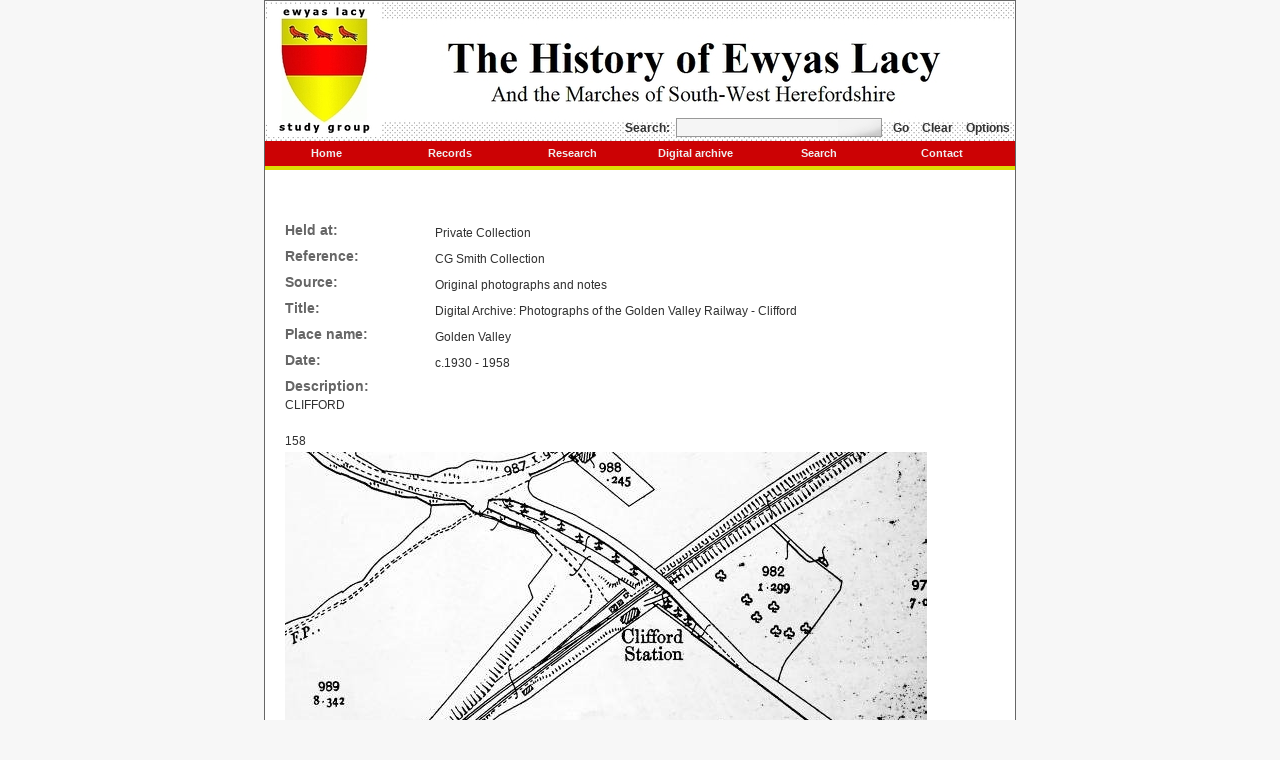

--- FILE ---
content_type: text/html; charset=utf-8
request_url: https://www.ewyaslacy.org.uk/Golden-Valley/Digital-Archive-Photographs-of-the-Golden-Valley-Railway-Clifford/c-1930-1958/rs_gdv_0013
body_size: 3575
content:
<!DOCTYPE HTML PUBLIC "-//W3C//DTD HTML 4.01 Transitional//EN" "http://www.w3.org/TR/html4/loose.dtd">
<html><!-- InstanceBegin template="/Templates/base.dwt" codeOutsideHTMLIsLocked="false" -->
<head>
<meta http-equiv="Content-Type" content="text/html; charset=iso-8859-1">
<!-- InstanceBeginEditable name="doctitle" -->

<title>Digital Archive: Photographs of the Golden Valley Railway - Clifford, Golden Valley, c.1930 - 1958, Ewyas Lacy Study Group</title>
<!-- InstanceEndEditable -->
<link href="/elsg.css?v1" rel="stylesheet" type="text/css">
<!--
<script type="text/javascript" src="../layout2or3_xlib.js"></script>
<script type="text/javascript" src="../layout2.js"></script>
-->
<!-- InstanceBeginEditable name="head" -->

<meta name="keywords" content="Digital Archive: Photographs of the Golden Valley Railway - Clifford, Golden Valley, c.1930 - 1958, Ewyas Lacy Study Group">
<meta name="description" content="Digital Archive: Photographs of the Golden Valley Railway - Clifford, Golden Valley, c.1930 - 1958, Ewyas Lacy Study Group">
<!-- InstanceEndEditable -->
<!-- InstanceParam name="menu_home" type="text" value="x" -->
<!-- InstanceParam name="menu_records" type="text" value="x" -->
<!-- InstanceParam name="menu_research" type="text" value="x" -->
<!-- InstanceParam name="menu_digitalarchive" type="text" value="x" -->
<!-- InstanceParam name="menu_search" type="text" value="x" -->
<!-- InstanceParam name="menu_contact" type="text" value="x" -->
<script type="text/javascript">
  var _gaq = _gaq || [];
  _gaq.push(['_setAccount', 'UA-26457904-1']);
  _gaq.push(['_trackPageview']);
  (function() {
    var ga = document.createElement('script'); ga.type = 'text/javascript'; ga.async = true;
    ga.src = ('https:' == document.location.protocol ? 'https://ssl' : 'http://www') + '.google-analytics.com/ga.js';
    var s = document.getElementsByTagName('script')[0]; s.parentNode.insertBefore(ga, s);
  })();
</script>
</head>
<body>
<div id="main">
  <div id="banner"> <a href="https://www.ewyaslacy.org.uk/" title="Click for Ewyas Lacy Study Group home page"><img src="/images/ELSGbanner_1a.jpg" alt="Ewyas Lacy Study Group" width="750" height="140" border="0"></a>
    <div id="search">
      <form name="frmsearch" method="get" action="https://www.ewyaslacy.org.uk/s.php">
        Search:&nbsp;
<input type="text" name="s" id="s" value="" accesskey="S" onFocus="javascript:this.select()" class="text">&nbsp;        <a href="javascript:document.frmsearch.submit()" title="Start search">Go</a> <a href="https://www.ewyaslacy.org.uk/?clear" title="Clear search">Clear</a> <a href="https://www.ewyaslacy.org.uk/splus.php" title="Search options">Options</a>
      </form>
    </div>
  </div>
  <div id="menu"> <a href="https://www.ewyaslacy.org.uk/" title="Click for Ewyas Lacy Study Group home page" class="x">Home</a> <a href="https://www.ewyaslacy.org.uk/records.php" title="Click for Ewyas Lacy Study Group records page" class="x">Records</a> <a href="https://www.ewyaslacy.org.uk/research.php" title="Click for Ewyas Lacy Study Group research page" class="x">Research</a> <a href="https://www.ewyaslacy.org.uk/digitalarchive.php" title="Click for Ewyas Lacy Study Group digital archive page" class="x">Digital archive</a> <a href="https://www.ewyaslacy.org.uk/splus.php" title="Click for Ewyas Lacy Study Group search page" class="x">Search</a> <a href="https://www.ewyaslacy.org.uk/contactus.php" title="Click for Ewyas Lacy Study Group contact page" class="x">Contact</a> </div>
  <div id="menubar"> </div>
  <div id="content"> <!-- InstanceBeginEditable name="Content" -->
<br><div class="document">  <div>    <p><span>&nbsp;</span></p>    <table border="0" cellspacing="0" cellpadding="0">      <tr>        <td width="165" valign="top">          <h3>Held at:</h3>        </td>        <td width="656" valign="top">          <p>Private Collection</p>        </td>      </tr>      <tr>        <td width="165" valign="top">          <h3>Reference:</h3>        </td>        <td width="656" valign="top">          <p>CG Smith Collection</p>        </td>      </tr>      <tr>        <td width="165" valign="top">          <h3>Source:</h3>        </td>        <td width="656" valign="top">          <p>Original photographs and notes</p>        </td>      </tr>      <tr>        <td width="165" valign="top">          <h3>Title:</h3>        </td>        <td width="656" valign="top">          <p>Digital Archive: Photographs of the Golden Valley Railway - Clifford</p>        </td>      </tr>      <tr>        <td width="165" valign="top">          <h3>Place name:</h3>        </td>        <td width="656" valign="top">          <p>Golden Valley</p>        </td>      </tr>      <tr>        <td width="165" valign="top">          <h3>Date:</h3>        </td>        <td width="656" valign="top">          <p>c.1930 - 1958</p>        </td>      </tr>    </table>    <h3>Description:</h3>    <p><span>CLIFFORD</span></p>    <p><span>&nbsp;</span></p>    <p><span>158</span></p>    <p><span><img src="http://www.ewyaslacy.org.uk/images/db/i6115950409b96.jpg"></span></p>    <p><span>&nbsp;</span></p>    <p><span>Clifford Station and surroundings, from the 25-inch Ordnance Survey of 1903.</span></p>    <p><span>&nbsp;</span></p>    <p><span>159</span></p>    <p><span><img src="http://www.ewyaslacy.org.uk/images/db/i6115950409f6d.jpg"></span></p>    <p><span>&nbsp;</span></p>    <p><span>Clifford Station from the 6” Ordnance Survey, 1945</span></p>    <p><span>&nbsp;</span></p>    <p><span>9969</span></p>    <p><span><img src="http://www.ewyaslacy.org.uk/images/db/i611595040a2b9.jpg"></span></p>    <p><span>&nbsp;</span></p>    <p><span>Clifford Station, Golden Valley Branch, GWR [?1930s]. Best kept flower borders in the Valley.</span></p>    <p><span>&nbsp;</span></p>    <p><span>&nbsp;</span></p>    <p><span>9869</span></p>    <p><span><img src="http://www.ewyaslacy.org.uk/images/db/i611595040a63b.jpg"></span></p>    <p><span>&nbsp;</span></p>    <p><span>Fixing new bedstones at Grove Wood Bridge between Clifford and Hay in the 1930s</span></p>    <p><span>&nbsp;</span></p>    <p><span>9871<br />    <img src="http://www.ewyaslacy.org.uk/images/db/i611595040a9b4.jpg"><br />    <br /></span></p>    <p><span>Fixing new bedstones at Grove Wood Bridge between Clifford and Hay in the 1930s.</span></p>    <p><span>Left to right: Platelayer Charlie Mapp, Peterchurch; Guard George Lewis, Pontrilas; Bridge Inspector Mr. Lancy, Gloucester; Ganger Bill Stratford, Peterchurch; Bridge Foreman Alf Burnam, Gloucester; Permanent Way Inspector Mr Mumford, Abergavenny.</span></p>    <p><span>&nbsp;</span></p>    <p><span>9873<br />    <img src="http://www.ewyaslacy.org.uk/images/db/i611595040acc7.jpg"><br />    <br /></span></p>    <p><span>Fixing new bedstones at Grove Wood Bridge between Clifford and Hay in the 1930s.</span></p>    <p><span>&nbsp;</span></p>    <p><span>9887<br />    <img src="http://www.ewyaslacy.org.uk/images/db/i611595040afdb.jpg"><br />    <br /></span></p>    <p><span>Fixing new bedstones at Grove Wood Bridge between Clifford and Hay in the 1930s.</span></p>    <p><span>Fireman Cyril Jones with his foot on the girder; Ganger Bill Stratford with his left foot on rail; behind Bill Stratford is Guard George Lewis. In the foreground left, Inspector Mumford, Permanent Way, Abergavenny; right , Bridge Inspector Lancy, Gloucester; centre Alf Burnam, bridge foreman, Gloucester</span></p>    <p><span>&nbsp;</span></p>    <p><span>9944<br />    <img src="http://www.ewyaslacy.org.uk/images/db/i611595040b342.jpg"><br />    <br /></span></p>    <p><span>At Grove Wood Bridge below Clifford Station, Golden Valley Branch. Gloucester bridge gang putting in new bedstones for girders in the 1930s. Guard George Lewis; Fireman Cyril Davies; Platelayer Raymond Farr [with his left foot on stone].</span></p>    <p><span>&nbsp;</span></p>    <p><span>9877<img src="http://www.ewyaslacy.org.uk/images/db/i611595040b69a.jpg"></span></p>    <p><span>&nbsp;</span></p>    <p><span>Fixing new bedstones at Grove Wood Bridge between Clifford and Hay in the 1930s.</span></p>    <p><span>&nbsp;</span></p>    <p><span>&nbsp;</span></p>    <p><span>9947</span></p>    <p><span><img src="http://www.ewyaslacy.org.uk/images/db/i611595040b9b7.jpg"></span></p>    <p><span>&nbsp;</span></p>    <p><span><br />    <br />    <br /></span></p>    <p><span>&nbsp;</span></p>    <p><span>Fixing new bedstones at Grove Wood Bridge between Clifford and Hay in the 1930s.</span></p>    <p><span>&nbsp;</span></p>    <p><span>9883</span></p>    <p><span><img src="http://www.ewyaslacy.org.uk/images/db/i611595040bc9e.jpg"></span></p>    <p><span>&nbsp;</span></p>    <p><span>Loading old materials after relaying between Clifford and Hay Junction [near Grove Wood Bridge]. Date unknown. [?1930s]</span></p>    <p><span>&nbsp;</span></p>    <p><span>9963</span></p>    <p><span><img src="http://www.ewyaslacy.org.uk/images/db/i611595040bf80.jpg"></span></p>    <p><span>&nbsp;</span></p>    <p><span>Loading old materials after relaying between Clifford and Hay Junction [near Grove Wood Bridge]. Date unknown. [?1930s]</span></p>    <p><span>&nbsp;</span></p>    <p><span>157</span></p>    <p><span><img src="http://www.ewyaslacy.org.uk/images/db/i611595040c255.jpg"></span></p>    <p><span>&nbsp;</span></p>    <p><span>Clifford Station and Sidings, looking towards Hay – 1930s</span></p>    <p><span>&nbsp;</span></p>    <p><span>9939</span></p>    <p><span><img src="http://www.ewyaslacy.org.uk/images/db/i611595040c578.jpg"></span></p>    <p><span>&nbsp;</span></p>    <p><span>Fireman HC Davies, Pontrilas, and Guard W Boucher, Pontypool Road, at Clifford under the water tank. Note ice on the overflow pipe January 30<sup>th</sup> 1940.</span></p>    <p><span>&nbsp;</span></p>    <p><span>9945</span></p>    <p><span><img src="http://www.ewyaslacy.org.uk/images/db/i611595040c8bd.jpg"></span></p>    <p><span>&nbsp;</span></p>    <p><span>Ice on burst overflow pipe at Clifford Water Tank during Big Freeze, January 30<sup>th</sup> 1940</span></p>    <p><span>&nbsp;</span></p>    <p><span>9965</span></p>    <p><span><img src="http://www.ewyaslacy.org.uk/images/db/i611595040cb70.jpg"></span></p>    <p><span>&nbsp;</span></p>    <p><span>Clifford Station, Golden Valley Branch. Guard George Lewis at back; Porter Bert Swain in front. Date unknown.</span></p>    <p><span>&nbsp;</span></p>    <p><span>9967</span></p>    <p><span><img src="http://www.ewyaslacy.org.uk/images/db/i611595040ce11.jpg"></span></p>    <p><span>&nbsp;</span></p>    <p><span>Fireman HC Davies, Pontrilas, at Clifford Water Tank January 30<sup>th</sup> 1940.</span></p>    <p><span>&nbsp;</span></p>    <p><span>162</span></p>    <p><span><img src="http://www.ewyaslacy.org.uk/images/db/i611595040d0b1.jpg"></span></p>    <p><span>&nbsp;</span></p>    <p><span>Clifford Station and Sidings, 1945</span></p>    <p><span>&nbsp;</span></p>    <p><span>&nbsp;</span></p>    <p><span>0263</span></p>    <p><span><img src="http://www.ewyaslacy.org.uk/images/db/i611595040d342.jpg"></span></p>    <p><span>&nbsp;</span></p>    <p><span>Arrival at Clifford Station from Pontrilas, Engine No 5818, Golden Valley Branch February 1947. Fireman J Haddrell, Platelayer J Merriman, Porter J Beddoes in the gangway of footplate.</span></p>    <p><span>&nbsp;</span></p>    <p><span>110</span></p>    <p><span><img src="http://www.ewyaslacy.org.uk/images/db/i611595040d5b1.jpg"></span></p>    <p><span>&nbsp;</span></p>    <p><span>Engine No 5818 briefly stuck in the snow between Green’s Siding and Clifford, 11 March 1947, while taking supplies to areas cut off by road.</span></p>    <p><span>&nbsp;</span></p>    <p><span>0262</span></p>    <p><span><img src="http://www.ewyaslacy.org.uk/images/db/i611595040d8a3.jpg"></span></p>    <p><span>&nbsp;</span></p>    <p><span>[Winter on the Golden Valley Branch. No other way through to supply outlying villages - Winter 1947?]</span></p>    <p><span>&nbsp;</span></p>    <p><span>&nbsp;</span></p>    <p><span>9875<br />    <img src="http://www.ewyaslacy.org.uk/images/db/i611595040db2c.jpg"><br />    <br /></span></p>    <p><span>Removal of girders from Newton Road bridge, 14 ½ mile post Golden Valley Branch, Tuesday September 5<sup>th</sup> 1950.</span></p>    <p><span>&nbsp;</span></p>    <p><span>&nbsp;</span></p>    <p><span>9879</span></p>    <p><span>&nbsp;</span></p>    <p><span>&nbsp;</span></p>    <p><span><img src="http://www.ewyaslacy.org.uk/images/db/i611595040ddc3.jpg"></span></p>    <p><span>&nbsp;</span></p>    <p><span>Removal of girders from Newton Road bridge, 14 ½ mile post Golden Valley Branch, Tuesday September 5<sup>th</sup> 1950.</span></p>    <p><span>&nbsp;</span></p>    <p><span>9881</span></p>    <p><span><img src="http://www.ewyaslacy.org.uk/images/db/i611595040e070.jpg"></span></p>    <p><span>&nbsp;</span></p>    <p><span>Removal of girders from Newton Road bridge, 14 ½ mile post Golden Valley Branch, Tuesday September 5<sup>th</sup> 1950.</span></p>    <p><span>&nbsp;</span></p>    <p><span>&nbsp;</span></p>    <p><span>9953</span></p>    <p><span><img src="http://www.ewyaslacy.org.uk/images/db/i611595040e315.jpg"></span></p>    <p><span>&nbsp;</span></p>    <p><span>Removal of girders from Newton Road bridge, 14 ½ mile post Golden Valley Branch, Tuesday September 5<sup>th</sup> 1950.</span></p>    <p><span>&nbsp;</span></p>    <p><span>9955</span></p>    <p><span><img src="http://www.ewyaslacy.org.uk/images/db/i611595040e5a3.jpg"></span></p>    <p><span>&nbsp;</span></p>    <p><span>Removal of girders from Newton Road bridge, 14 ½ mile post Golden Valley Branch, Tuesday September 5<sup>th</sup> 1950.</span></p>    <p><span>&nbsp;</span></p>    <p><span>9957</span></p>    <p><span><img src="http://www.ewyaslacy.org.uk/images/db/i611595040e8fa.jpg"></span></p>    <p><span>&nbsp;</span></p>    <p><span>Removal of girders from Newton Road bridge, 14 ½ mile post Golden Valley Branch, Tuesday September 5<sup>th</sup> 1950.</span></p>    <p><span>&nbsp;</span></p>    <p><span>9959</span></p>    <p><span><img src="http://www.ewyaslacy.org.uk/images/db/i611595040eb7b.jpg"></span></p>    <p><span>&nbsp;</span></p>    <p><span>Removal of girders from Newton Road bridge, 14 ½ mile post Golden Valley Branch, Tuesday September 5<sup>th</sup> 1950.</span></p>    <p><span>&nbsp;</span></p>    <p><span>9971</span></p>    <p><span><img src="http://www.ewyaslacy.org.uk/images/db/i611595040ee1f.jpg"></span></p>    <p><span>&nbsp;</span></p>    <p><span>Clifford Station and Water tank 29<sup>th</sup> October 1950 [after the rails were lifted]</span></p>    <p><span>&nbsp;</span></p>    <p><span>241</span></p>    <p><span><img src="http://www.ewyaslacy.org.uk/images/db/i611595040f0a7.jpg"></span></p>    <p><span>&nbsp;</span></p>    <p><span>Clifford Station, derelict 1958.</span></p>    <p><span>&nbsp;</span></p>    <h3>Observations:</h3>    <p><span>Original photographs from a collection by CG Smith, Engineman on the Golden Valley Branch of the Great Western Railway from 1924 to c.1960. Reproduced by kind permission of his son, David Smith of Ewyas Harold.</span></p>    <p><span>&nbsp;</span></p>    <p><span><a href="http://www.ewyaslacy.org.uk/doc.php?d=rs_gdv_0010">Return to Index page</a> for photographs of other stations on the Golden Valley Branch.</span></p>    <p><span>&nbsp;</span></p>    <p><span>&nbsp;</span></p>  </div></div><hr><div class="right"><a href="#">Top</a>&nbsp;-&nbsp;<a href="javascript:history.go(-1);">Back</a></div><p class="smalltext">Ref: rs_gdv_0013</p><!-- InstanceEndEditable --></div>
  <div id="footer">
    <div id="textlinks"> <a href="https://www.ewyaslacy.org.uk/">home</a>&nbsp;|&nbsp; <a href="https://www.ewyaslacy.org.uk/aboutus.php">about ELSG</a>&nbsp;|&nbsp; <a href="https://www.ewyaslacy.org.uk/links.php">links</a>&nbsp;|&nbsp; <a href="https://www.ewyaslacy.org.uk/sitemap.php">sitemap</a>&nbsp;|&nbsp; <a href="https://www.ewyaslacy.org.uk/contactus.php">contact</a> </div>
    <div id="copyright">Content: &copy; Ewyas Lacy Study Group 2020</div>
  </div>
</div>
</body>
<!-- InstanceEnd --></html>
